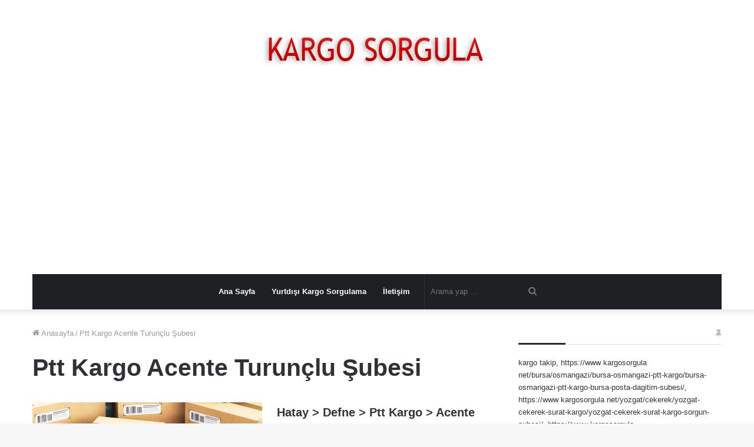

--- FILE ---
content_type: text/html; charset=UTF-8
request_url: https://www.kargosorgula.net/kargosorgulama/ptt-kargo-acente-turunclu-subesi/
body_size: 6175
content:
<!DOCTYPE html> <html dir="ltr" lang="tr" data-skin="light"> <head> <meta charset="UTF-8"/> <link rel="profile" href="//gmpg.org/xfn/11"/> <title>Ptt Kargo Acente Turunçlu ŞubesiKargo Sorgula | Aras Kargo,Mng Kargo,Yurtiçi Kargo,Sürat Kargo,Ptt Kargo Sorgulama ,tc kimlik ile kargo sorgulama</title> <meta http-equiv='x-dns-prefetch-control' content='on'> <link rel='dns-prefetch' href="//cdnjs.cloudflare.com/"/> <link rel='dns-prefetch' href="//ajax.googleapis.com/"/> <link rel='dns-prefetch' href="//fonts.googleapis.com/"/> <link rel='dns-prefetch' href="//fonts.gstatic.com/"/> <link rel='dns-prefetch' href="//s.gravatar.com/"/> <link rel='dns-prefetch' href="//www.google-analytics.com/"/> <link rel='preload' as='image' href="/wp-content/uploads/2018/12/kargo-sorgula-logo.png"> <link rel='preload' as='font' href="/wp-content/themes/jannah/assets/fonts/tielabs-fonticon/tielabs-fonticon.woff" type='font/woff' crossorigin='anonymous'/> <meta name="robots" content="max-image-preview:large"/> <link rel="canonical" href="https://www.kargosorgula.net/kargosorgulama/ptt-kargo-acente-turunclu-subesi/"/> <meta name="generator" content="All in One SEO (AIOSEO) 4.9.3"/> <script type="application/ld+json" class="aioseo-schema">
			{"@context":"https:\/\/schema.org","@graph":[{"@type":"BreadcrumbList","@id":"https:\/\/www.kargosorgula.net\/kargosorgulama\/ptt-kargo-acente-turunclu-subesi\/#breadcrumblist","itemListElement":[{"@type":"ListItem","@id":"https:\/\/www.kargosorgula.net#listItem","position":1,"name":"Ev","item":"https:\/\/www.kargosorgula.net","nextItem":{"@type":"ListItem","@id":"https:\/\/www.kargosorgula.net\/kargosorgulama\/ptt-kargo-acente-turunclu-subesi\/#listItem","name":"Ptt Kargo Acente Turun\u00e7lu \u015eubesi"}},{"@type":"ListItem","@id":"https:\/\/www.kargosorgula.net\/kargosorgulama\/ptt-kargo-acente-turunclu-subesi\/#listItem","position":2,"name":"Ptt Kargo Acente Turun\u00e7lu \u015eubesi","previousItem":{"@type":"ListItem","@id":"https:\/\/www.kargosorgula.net#listItem","name":"Ev"}}]},{"@type":"CollectionPage","@id":"https:\/\/www.kargosorgula.net\/kargosorgulama\/ptt-kargo-acente-turunclu-subesi\/#collectionpage","url":"https:\/\/www.kargosorgula.net\/kargosorgulama\/ptt-kargo-acente-turunclu-subesi\/","name":"Ptt Kargo Acente Turun\u00e7lu \u015eubesiKargo Sorgula | Aras Kargo,Mng Kargo,Yurti\u00e7i Kargo,S\u00fcrat Kargo,Ptt Kargo Sorgulama ,tc kimlik ile kargo sorgulama","inLanguage":"tr-TR","isPartOf":{"@id":"https:\/\/www.kargosorgula.net\/#website"},"breadcrumb":{"@id":"https:\/\/www.kargosorgula.net\/kargosorgulama\/ptt-kargo-acente-turunclu-subesi\/#breadcrumblist"}},{"@type":"Organization","@id":"https:\/\/www.kargosorgula.net\/#organization","name":"Kargo Sorgula | Aras,Mng,Yurti\u00e7i,S\u00fcrat,Ups,Hepsiburada,Trendyol,Hepsiexpress,Horoz,Aliexpress,Amazon,Ptt Kargo Sorgulama,tc kimlik ile kargo sorgulama","description":"Kargo Sorgula | Aras,Mng,Yurti\u00e7i,Ups,Hepsiburada,Trendyol,Hepsiexpress,Horoz,Aliexpress,Amazon,Ptt Kargo Sorgulama,tc kimlik ile kargo sorgulama","url":"https:\/\/www.kargosorgula.net\/"},{"@type":"WebSite","@id":"https:\/\/www.kargosorgula.net\/#website","url":"https:\/\/www.kargosorgula.net\/","name":"Kargo Sorgula | Aras Kargo,Mng Kargo,Yurti\u00e7i Kargo,S\u00fcrat Kargo,Ptt Kargo Sorgulama ,tc kimlik ile kargo sorgulama","description":"Kargo Sorgula | Aras,Mng,Yurti\u00e7i,Ups,Hepsiburada,Trendyol,Hepsiexpress,Horoz,Aliexpress,Amazon,Ptt Kargo Sorgulama,tc kimlik ile kargo sorgulama","inLanguage":"tr-TR","publisher":{"@id":"https:\/\/www.kargosorgula.net\/#organization"}}]}
		</script> <link rel='dns-prefetch' href="//s.w.org/"/> <link rel="alternate" type="application/rss+xml" title="Kargo Sorgula | Aras Kargo,Mng Kargo,Yurtiçi Kargo,Sürat Kargo,Ptt Kargo Sorgulama ,tc kimlik ile kargo sorgulama &raquo; beslemesi" href="/feed/"/> <link rel="alternate" type="application/rss+xml" title="Kargo Sorgula | Aras Kargo,Mng Kargo,Yurtiçi Kargo,Sürat Kargo,Ptt Kargo Sorgulama ,tc kimlik ile kargo sorgulama &raquo; yorum beslemesi" href="/comments/feed/"/> <link rel="alternate" type="application/rss+xml" title="Kargo Sorgula | Aras Kargo,Mng Kargo,Yurtiçi Kargo,Sürat Kargo,Ptt Kargo Sorgulama ,tc kimlik ile kargo sorgulama &raquo; Ptt Kargo Acente Turunçlu Şubesi etiket beslemesi" href="feed/"/> <link rel='stylesheet' id='aioseo/css/src/vue/standalone/blocks/table-of-contents/global.scss-css' href="/wp-content/plugins/all-in-one-seo-pack/dist/Lite/assets/css/table-of-contents/global.e90f6d47.css" type='text/css' media='all'/> <link rel='stylesheet' id='tie-css-base-css' href="/wp-content/themes/jannah/assets/css/base.min.css" type='text/css' media='all'/> <link rel='stylesheet' id='tie-css-styles-css' href="/wp-content/themes/jannah/assets/css/style.min.css" type='text/css' media='all'/> <link rel='stylesheet' id='tie-css-widgets-css' href="/wp-content/themes/jannah/assets/css/widgets.min.css" type='text/css' media='all'/> <link rel='stylesheet' id='tie-css-helpers-css' href="/wp-content/themes/jannah/assets/css/helpers.min.css" type='text/css' media='all'/> <link rel='stylesheet' id='tie-fontawesome5-css' href="/wp-content/themes/jannah/assets/css/fontawesome.css" type='text/css' media='all'/> <link rel='stylesheet' id='tie-css-ilightbox-css' href="/wp-content/themes/jannah/assets/ilightbox/dark-skin/skin.css" type='text/css' media='all'/> <link rel='stylesheet' id='tie-css-shortcodes-css' href="/wp-content/themes/jannah/assets/css/plugins/shortcodes.min.css" type='text/css' media='all'/> <script type='text/javascript' src='https://www.kargosorgula.net/wp-includes/js/jquery/jquery.min.js' id='jquery-core-js'></script> <link rel="https://api.w.org/" href="/wp-json/"/><link rel="alternate" type="application/json" href="/wp-json/wp/v2/tags/7871"/><meta name="generator" content="WordPress 5.7.14"/> <meta name="description" content="Kargo Sorgula | Aras,Mng,Yurtiçi,Ups,Hepsiburada,Trendyol,Hepsiexpress,Horoz,Aliexpress,Amazon,Ptt Kargo Sorgulama,tc kimlik ile kargo sorgulama"/><meta http-equiv="X-UA-Compatible" content="IE=edge"> <script async src="https://www.googletagmanager.com/gtag/js?id=UA-130254362-1"></script> <script>
  window.dataLayer = window.dataLayer || [];
  function gtag(){dataLayer.push(arguments);}
  gtag('js', new Date());

  gtag('config', 'UA-130254362-1');
</script> <script data-ad-client="ca-pub-7530751103700871" async src="https://pagead2.googlesyndication.com/pagead/js/adsbygoogle.js"></script> <meta name="theme-color" content="#0088ff"/><meta name="viewport" content="width=device-width, initial-scale=1.0"/><link rel="icon" href="/wp-content/uploads/2018/12/kargo-sorgula-logo-150x86.png" sizes="32x32"/> <link rel="icon" href="/wp-content/uploads/2018/12/kargo-sorgula-logo.png" sizes="192x192"/> <link rel="apple-touch-icon" href="/wp-content/uploads/2018/12/kargo-sorgula-logo.png"/> <meta name="msapplication-TileImage" content="https://www.kargosorgula.net/wp-content/uploads/2018/12/kargo-sorgula-logo.png"/> </head> <body data-rsssl=1 id="tie-body" class="archive tag tag-ptt-kargo-acente-turunclu-subesi tag-7871 wrapper-has-shadow block-head-3 magazine2 is-thumb-overlay-disabled is-desktop is-header-layout-2 has-header-ad sidebar-right has-sidebar sidebar-before-content hide_breaking_news hide_footer hide_copyright hide_breadcrumbs hide_share_post_top hide_share_post_bottom hide_post_authorbio hide_back_top_button"> <div class="background-overlay"> <div id="tie-container" class="site tie-container"> <div id="tie-wrapper"> <header id="theme-header" class="theme-header header-layout-2 main-nav-dark main-nav-default-dark main-nav-below main-nav-boxed has-stream-item has-shadow has-normal-width-logo mobile-header-default"> <div class="container header-container"> <div class="tie-row logo-row"> <div class="logo-wrapper"> <div class="tie-col-md-4 logo-container clearfix"> <div id="mobile-header-components-area_1" class="mobile-header-components"><ul class="components"><li class="mobile-component_menu custom-menu-link"><a href="#" id="mobile-menu-icon"><span class="tie-mobile-menu-icon nav-icon is-layout-1"></span><span class="screen-reader-text">Menü</span></a></li></ul></div> <div id="logo" class="image-logo"> <a title="Kargo Sorgula | Aras Kargo,Mng Kargo,Yurtiçi Kargo,Sürat Kargo,Ptt Kargo Sorgulama ,tc kimlik ile kargo sorgulama" href="/"> <picture class="tie-logo-default tie-logo-picture"> <source class="tie-logo-source-default tie-logo-source" srcset="https://www.kargosorgula.net/wp-content/uploads/2018/12/kargo-sorgula-logo.png"> <img class="tie-logo-img-default tie-logo-img" src="/wp-content/uploads/2018/12/kargo-sorgula-logo.png" alt="Kargo Sorgula | Aras Kargo,Mng Kargo,Yurtiçi Kargo,Sürat Kargo,Ptt Kargo Sorgulama ,tc kimlik ile kargo sorgulama" width="402" height="86" style="max-height:86px; width: auto;"/> </picture> </a> </div> <div id="mobile-header-components-area_2" class="mobile-header-components"><ul class="components"><li class="mobile-component_search custom-menu-link"> <a href="#" class="tie-search-trigger-mobile"> <span class="tie-icon-search tie-search-icon" aria-hidden="true"></span> <span class="screen-reader-text">Arama yap ...</span> </a> </li></ul></div> </div> </div> <div class="tie-col-md-8 stream-item stream-item-top-wrapper"><div class="stream-item-top"><script async src="https://pagead2.googlesyndication.com/pagead/js/adsbygoogle.js"></script> <ins class="adsbygoogle" style="display:block" data-ad-client="ca-pub-7530751103700871" data-ad-slot="5403615126" data-ad-format="auto" data-full-width-responsive="true"></ins> <script>
     (adsbygoogle = window.adsbygoogle || []).push({});
</script></div></div> </div> </div> <div class="main-nav-wrapper"> <nav id="main-nav" class="main-nav header-nav" aria-label="Birincil Menü"> <div class="container"> <div class="main-menu-wrapper"> <div id="menu-components-wrap"> <div id="sticky-logo" class="image-logo"> <a title="Kargo Sorgula | Aras Kargo,Mng Kargo,Yurtiçi Kargo,Sürat Kargo,Ptt Kargo Sorgulama ,tc kimlik ile kargo sorgulama" href="/"> <picture class="tie-logo-default tie-logo-picture"> <source class="tie-logo-source-default tie-logo-source" srcset="https://www.kargosorgula.net/wp-content/uploads/2018/12/kargo-sorgula-logo.png"> <img class="tie-logo-img-default tie-logo-img" src="/wp-content/uploads/2018/12/kargo-sorgula-logo.png" alt="Kargo Sorgula | Aras Kargo,Mng Kargo,Yurtiçi Kargo,Sürat Kargo,Ptt Kargo Sorgulama ,tc kimlik ile kargo sorgulama"/> </picture> </a> </div> <div class="flex-placeholder"></div> <div class="main-menu main-menu-wrap tie-alignleft"> <div id="main-nav-menu" class="main-menu header-menu"><ul id="menu-anamenu" class="menu" role="menubar"><li id="menu-item-7600" class="menu-item menu-item-type-post_type menu-item-object-page menu-item-home menu-item-7600"><a href="/">Ana Sayfa</a></li> <li id="menu-item-7848" class="menu-item menu-item-type-taxonomy menu-item-object-category menu-item-7848"><a href="/kargosorgula/yurtdisi-kargo-sorgulama/">Yurtdışı Kargo Sorgulama</a></li> <li id="menu-item-7865" class="menu-item menu-item-type-post_type menu-item-object-page menu-item-privacy-policy menu-item-7865"><a href="/iletisim/">İletişim</a></li> </ul></div> </div> <ul class="components"> <li class="search-bar menu-item custom-menu-link" aria-label="Ara"> <form method="get" id="search" action="/"> <input id="search-input" inputmode="search" type="text" name="s" title="Arama yap ..." placeholder="Arama yap ..."/> <button id="search-submit" type="submit"> <span class="tie-icon-search tie-search-icon" aria-hidden="true"></span> <span class="screen-reader-text">Arama yap ...</span> </button> </form> </li> </ul> </div> </div> </div> </nav> </div> </header> <div id="content" class="site-content container"><div id="main-content-row" class="tie-row main-content-row"> <div class="main-content tie-col-md-8 tie-col-xs-12" role="main"> <header class="entry-header-outer container-wrapper"> <nav id="breadcrumb"><a href="/"><span class="tie-icon-home" aria-hidden="true"></span> Anasayfa</a><em class="delimiter">/</em><span class="current">Ptt Kargo Acente Turunçlu Şubesi</span></nav><script type="application/ld+json">{"@context":"http:\/\/schema.org","@type":"BreadcrumbList","@id":"#Breadcrumb","itemListElement":[{"@type":"ListItem","position":1,"item":{"name":"Anasayfa","@id":"https:\/\/www.kargosorgula.net\/"}}]}</script><h1 class="page-title">Ptt Kargo Acente Turunçlu Şubesi</h1> </header> <div class="mag-box wide-post-box"> <div class="container-wrapper"> <div class="mag-box-container clearfix"> <ul id="posts-container" data-layout="default" data-settings="{'uncropped_image':'jannah-image-post','category_meta':true,'post_meta':true,'excerpt':'true','excerpt_length':'20','read_more':'true','read_more_text':false,'media_overlay':true,'title_length':0,'is_full':false,'is_category':false}" class="posts-items"> <li class="post-item post-2990 post type-post status-publish format-standard has-post-thumbnail category-hatay-defne-ptt-kargo tag-defne-ptt-kargo tag-hatay-ptt-kargo tag-ptt-kargo-acente-turunclu-subesi"> <a aria-label="Hatay &gt; Defne &gt; Ptt Kargo &gt; Acente Turunçlu Şubesi" href="/hatay/defne/hatay-defne-ptt-kargo/hatay-defne-ptt-kargo-acente-turunclu-subesi/" class="post-thumb"><span class="post-cat-wrap"><span class="post-cat tie-cat-7864">PTT Kargo</span></span><img width="390" height="174" src="/wp-content/uploads/2018/12/kargo-sorgulama-net-kargo-sorgula-bg.jpg" class="attachment-jannah-image-large size-jannah-image-large" alt="Aras Kargo Sorgulama" loading="lazy" srcset="https://www.kargosorgula.net/wp-content/uploads/2018/12/kargo-sorgulama-net-kargo-sorgula-bg.jpg 1120w, https://www.kargosorgula.net/wp-content/uploads/2018/12/kargo-sorgulama-net-kargo-sorgula-bg-300x134.jpg 300w, https://www.kargosorgula.net/wp-content/uploads/2018/12/kargo-sorgulama-net-kargo-sorgula-bg-768x343.jpg 768w, https://www.kargosorgula.net/wp-content/uploads/2018/12/kargo-sorgulama-net-kargo-sorgula-bg-1024x457.jpg 1024w" sizes="(max-width: 390px) 100vw, 390px"/></a> <div class="post-details"> <div class="post-meta clearfix"></div> <h2 class="post-title"><a href="/hatay/defne/hatay-defne-ptt-kargo/hatay-defne-ptt-kargo-acente-turunclu-subesi/">Hatay > Defne > Ptt Kargo > Acente Turunçlu Şubesi</a></h2> <p class="post-excerpt">Hatay / Defne bölgesindeki Ptt Kargo şirketine ait şubeler aşağıda listelenmektedir. Acente Turunçlu şubesinin iletişim bilgilerini , adres telefon fax&hellip;</p> <a class="more-link button" href="/hatay/defne/hatay-defne-ptt-kargo/hatay-defne-ptt-kargo-acente-turunclu-subesi/">Devamını Oku &raquo;</a> </div> </li> </ul> <div class="clearfix"></div> </div> </div> </div> </div> <aside class="sidebar tie-col-md-4 tie-col-xs-12 normal-side is-sticky" aria-label="Birincil Kenar Çubuğu"> <div class="theiaStickySidebar"> <div id="popular-search-terms" class="container-wrapper widget widget_popular_terms"><div class="widget-title the-global-title"><div class="the-subtitle"><span class="widget-title-icon tie-icon"></span></div></div><a href="/" title="kargo takip">kargo takip</a>, <a href="/bursa/osmangazi/bursa-osmangazi-ptt-kargo/bursa-osmangazi-ptt-kargo-bursa-posta-dagitim-subesi/" title="https://www kargosorgula net/bursa/osmangazi/bursa-osmangazi-ptt-kargo/bursa-osmangazi-ptt-kargo-bursa-posta-dagitim-subesi/">https://www kargosorgula net/bursa/osmangazi/bursa-osmangazi-ptt-kargo/bursa-osmangazi-ptt-kargo-bursa-posta-dagitim-subesi/</a>, <a href="/yozgat/cekerek/yozgat-cekerek-surat-kargo/yozgat-cekerek-surat-kargo-sorgun-subesi/" title="https://www kargosorgula net/yozgat/cekerek/yozgat-cekerek-surat-kargo/yozgat-cekerek-surat-kargo-sorgun-subesi/">https://www kargosorgula net/yozgat/cekerek/yozgat-cekerek-surat-kargo/yozgat-cekerek-surat-kargo-sorgun-subesi/</a>, <a href="/balikesir/ayvalik/balikesir-ayvalik-ptt-kargo/balikesir-ayvalik-ptt-kargo-ayvalik-subesi/" title="https://www kargosorgula net/balikesir/ayvalik/balikesir-ayvalik-ptt-kargo/balikesir-ayvalik-ptt-kargo-ayvalik-subesi/">https://www kargosorgula net/balikesir/ayvalik/balikesir-ayvalik-ptt-kargo/balikesir-ayvalik-ptt-kargo-ayvalik-subesi/</a>, <a href="/gaziantep/nurdagi/gaziantep-nurdagi-surat-kargo/gaziantep-nurdagi-surat-kargo-baspinar-subesi/" title="https://www kargosorgula net/gaziantep/nurdagi/gaziantep-nurdagi-surat-kargo/gaziantep-nurdagi-surat-kargo-baspinar-subesi/">https://www kargosorgula net/gaziantep/nurdagi/gaziantep-nurdagi-surat-kargo/gaziantep-nurdagi-surat-kargo-baspinar-subesi/</a>, <a href="/ankara/cankaya/ankara-cankaya-aras-kargo/ankara-cankaya-aras-kargo-hosdere-subesi/" title="https://www kargosorgula net/ankara/cankaya/ankara-cankaya-aras-kargo/ankara-cankaya-aras-kargo-hosdere-subesi/">https://www kargosorgula net/ankara/cankaya/ankara-cankaya-aras-kargo/ankara-cankaya-aras-kargo-hosdere-subesi/</a>, <a href="/van/tusba/van-tusba-ptt-kargo/van-tusba-ptt-kargo-iskele-subesi/" title="https://www kargosorgula net/van/tusba/van-tusba-ptt-kargo/van-tusba-ptt-kargo-iskele-subesi/">https://www kargosorgula net/van/tusba/van-tusba-ptt-kargo/van-tusba-ptt-kargo-iskele-subesi/</a>, <a href="/" title="semalt com">semalt com</a>, <a href="/aydin/nazilli/aydin-nazilli-ups-kargo/aydin-nazilli-ups-kargo-ups-aydin-nazilli-yetkili-servis-saglayici-subesi/" title="https://www kargosorgula net/aydin/nazilli/aydin-nazilli-ups-kargo/aydin-nazilli-ups-kargo-ups-aydin-nazilli-yetkili-servis-saglayici-subesi/">https://www kargosorgula net/aydin/nazilli/aydin-nazilli-ups-kargo/aydin-nazilli-ups-kargo-ups-aydin-nazilli-yetkili-servis-saglayici-subesi/</a>, <a href="/kocaeli/kartepe/kocaeli-kartepe-ups-kargo/kocaeli-kartepe-ups-kargo-ups-kocaeli-aktrma-merkezi-subesi/" title="https://www kargosorgula net/kocaeli/kartepe/kocaeli-kartepe-ups-kargo/kocaeli-kartepe-ups-kargo-ups-kocaeli-aktrma-merkezi-subesi/">https://www kargosorgula net/kocaeli/kartepe/kocaeli-kartepe-ups-kargo/kocaeli-kartepe-ups-kargo-ups-kocaeli-aktrma-merkezi-subesi/</a>, <a href="/manisa/saruhanli/manisa-saruhanli-ptt-kargo/manisa-saruhanli-ptt-kargo-alibeyli-subesi/" title="https://www kargosorgula net/kargosorgula/manisa/saruhanli/">https://www kargosorgula net/kargosorgula/manisa/saruhanli/</a>, <a href="/erzurum/yakutiye/erzurum-yakutiye-ups-kargo/erzurum-yakutiye-ups-kargo-ups-erzurum-aktarma-merkezi-subesi/" title="https://www kargosorgula net/erzurum/yakutiye/erzurum-yakutiye-ups-kargo/erzurum-yakutiye-ups-kargo-ups-erzurum-aktarma-merkezi-subesi/">https://www kargosorgula net/erzurum/yakutiye/erzurum-yakutiye-ups-kargo/erzurum-yakutiye-ups-kargo-ups-erzurum-aktarma-merkezi-subesi/</a>, <a href="/siirt/kurtalan/siirt-kurtalan-yurtici-kargo/siirt-kurtalan-yurtici-kargo-siirt-subesi/" title="https://www kargosorgula net/siirt/kurtalan/siirt-kurtalan-yurtici-kargo/siirt-kurtalan-yurtici-kargo-siirt-subesi/">https://www kargosorgula net/siirt/kurtalan/siirt-kurtalan-yurtici-kargo/siirt-kurtalan-yurtici-kargo-siirt-subesi/</a>, <a href="/konya/eregli/konya-eregli-ptt-kargo/konya-eregli-ptt-kargo-eregli-subesi/" title="https://www kargosorgula net/konya/eregli/konya-eregli-ptt-kargo/konya-eregli-ptt-kargo-eregli-subesi/">https://www kargosorgula net/konya/eregli/konya-eregli-ptt-kargo/konya-eregli-ptt-kargo-eregli-subesi/</a>, <a href="/bursa/mudanya/bursa-mudanya-ptt-kargo/bursa-mudanya-ptt-kargo-mudanya-subesi/" title="https://www kargosorgula net/bursa/mudanya/bursa-mudanya-ptt-kargo/bursa-mudanya-ptt-kargo-mudanya-subesi/">https://www kargosorgula net/bursa/mudanya/bursa-mudanya-ptt-kargo/bursa-mudanya-ptt-kargo-mudanya-subesi/</a>, <a href="/istanbul/avcilar/istanbul-avcilar-surat-kargo/istanbul-avcilar-surat-kargo-tahtakale-subesi/" title="https://www kargosorgula net/istanbul/avcilar/istanbul-avcilar-surat-kargo/istanbul-avcilar-surat-kargo-tahtakale-subesi/">https://www kargosorgula net/istanbul/avcilar/istanbul-avcilar-surat-kargo/istanbul-avcilar-surat-kargo-tahtakale-subesi/</a>, <a href="/yozgat/cekerek/yozgat-cekerek-yurtici-kargo/yozgat-cekerek-yurtici-kargo-sorgun-subesi/" title="https://www kargosorgula net/yozgat/cekerek/yozgat-cekerek-yurtici-kargo/yozgat-cekerek-yurtici-kargo-sorgun-subesi/">https://www kargosorgula net/yozgat/cekerek/yozgat-cekerek-yurtici-kargo/yozgat-cekerek-yurtici-kargo-sorgun-subesi/</a>, <a href="/antalya/manavgat/antalya-manavgat-ptt-kargo/antalya-manavgat-ptt-kargo-manavgat-subesi/" title="https://www kargosorgula net/antalya/manavgat/antalya-manavgat-ptt-kargo/antalya-manavgat-ptt-kargo-manavgat-subesi/">https://www kargosorgula net/antalya/manavgat/antalya-manavgat-ptt-kargo/antalya-manavgat-ptt-kargo-manavgat-subesi/</a>, <a href="/eskisehir/cifteler/eskisehir-cifteler-mng-kargo/eskisehir-cifteler-mng-kargo-yunusemre-subesi/" title="https://www kargosorgula net/eskisehir/cifteler/eskisehir-cifteler-mng-kargo/eskisehir-cifteler-mng-kargo-yunusemre-subesi/">https://www kargosorgula net/eskisehir/cifteler/eskisehir-cifteler-mng-kargo/eskisehir-cifteler-mng-kargo-yunusemre-subesi/</a>, <a href="/tekirdag/corlu/tekirdag-corlu-dhl-kargo/tekirdag-corlu-dhl-kargo-tekirdag-bimeks-kipa-mall-hizmet-noktasi/" title="https://www kargosorgula net/tekirdag/corlu/tekirdag-corlu-dhl-kargo/tekirdag-corlu-dhl-kargo-tekirdag-bimeks-kipa-mall-hizmet-noktasi/">https://www kargosorgula net/tekirdag/corlu/tekirdag-corlu-dhl-kargo/tekirdag-corlu-dhl-kargo-tekirdag-bimeks-kipa-mall-hizmet-noktasi/</a>, <a href="/izmir/aliaga/izmir-aliaga-ptt-kargo/izmir-aliaga-ptt-kargo-aliaga-subesi/" title="https://www kargosorgula net/izmir/aliaga/izmir-aliaga-ptt-kargo/izmir-aliaga-ptt-kargo-aliaga-subesi/">https://www kargosorgula net/izmir/aliaga/izmir-aliaga-ptt-kargo/izmir-aliaga-ptt-kargo-aliaga-subesi/</a>, <a href="/" title="tc kimlik ile kargo sorgula">tc kimlik ile kargo sorgula</a>, <a href="/bursa/osmangazi/bursa-osmangazi-aras-kargo/bursa-osmangazi-aras-kargo-altiparmak-subesi/" title="https://www kargosorgula net/bursa/osmangazi/bursa-osmangazi-aras-kargo/bursa-osmangazi-aras-kargo-altiparmak-subesi/">https://www kargosorgula net/bursa/osmangazi/bursa-osmangazi-aras-kargo/bursa-osmangazi-aras-kargo-altiparmak-subesi/</a>, <a href="/" title="yurtdisa kontanor kargo antalya">yurtdisa kontanor kargo antalya</a>, <a href="/izmir/dikili/izmir-dikili-ptt-kargo/izmir-dikili-ptt-kargo-dikili-subesi/" title="https://www kargosorgula net/izmir/dikili/izmir-dikili-ptt-kargo/izmir-dikili-ptt-kargo-dikili-subesi/">https://www kargosorgula net/izmir/dikili/izmir-dikili-ptt-kargo/izmir-dikili-ptt-kargo-dikili-subesi/</a>, <a href="/hatay/arsuz/hatay-arsuz-ptt-kargo/hatay-arsuz-ptt-kargo-arsuz-subesi/" title="https://www kargosorgula net/hatay/arsuz/hatay-arsuz-ptt-kargo/hatay-arsuz-ptt-kargo-arsuz-subesi/">https://www kargosorgula net/hatay/arsuz/hatay-arsuz-ptt-kargo/hatay-arsuz-ptt-kargo-arsuz-subesi/</a>, <a href="/elazig/karakocan/elazig-karakocan-ptt-kargo/elazig-karakocan-ptt-kargo-karakocan-subesi/" title="https://www kargosorgula net/kargosorgula/elazig/karakocan/">https://www kargosorgula net/kargosorgula/elazig/karakocan/</a>, <a href="/konya/cihanbeyli/konya-cihanbeyli-ptt-kargo/konya-cihanbeyli-ptt-kargo-yeniceoba-subesi/" title="https://www kargosorgula net/konya/cihanbeyli/konya-cihanbeyli-ptt-kargo/konya-cihanbeyli-ptt-kargo-yeniceoba-subesi/">https://www kargosorgula net/konya/cihanbeyli/konya-cihanbeyli-ptt-kargo/konya-cihanbeyli-ptt-kargo-yeniceoba-subesi/</a>, <a href="/hatay/iskenderun/hatay-iskenderun-ptt-kargo/hatay-iskenderun-ptt-kargo-yeni-sehir-subesi/" title="https://www kargosorgula net/hatay/iskenderun/hatay-iskenderun-ptt-kargo/hatay-iskenderun-ptt-kargo-yeni-sehir-subesi/">https://www kargosorgula net/hatay/iskenderun/hatay-iskenderun-ptt-kargo/hatay-iskenderun-ptt-kargo-yeni-sehir-subesi/</a>, <a href="/kibris/girne/kibris-girne-tnt-kargo/kibris-girne-tnt-kargo-kktc-girne-sube/" title="girne kargo subesi">girne kargo subesi</a>, <a href="/istanbul/maltepe/istanbul-maltepe-yurtici-kargo/istanbul-maltepe-yurtici-kargo-topselvi-subesi/" title="https://www kargosorgula net/istanbul/maltepe/istanbul-maltepe-yurtici-kargo/istanbul-maltepe-yurtici-kargo-topselvi-subesi/">https://www kargosorgula net/istanbul/maltepe/istanbul-maltepe-yurtici-kargo/istanbul-maltepe-yurtici-kargo-topselvi-subesi/</a>, <a href="/istanbul/fatih/istanbul-fatih-aras-kargo/istanbul-fatih-aras-kargo-cagaloglu-subesi/" title="https://www kargosorgula net/istanbul/fatih/istanbul-fatih-aras-kargo/istanbul-fatih-aras-kargo-cagaloglu-subesi/">https://www kargosorgula net/istanbul/fatih/istanbul-fatih-aras-kargo/istanbul-fatih-aras-kargo-cagaloglu-subesi/</a>, <a href="/antalya/kepez/antalya-kepez-ups-kargo/antalya-kepez-ups-kargo-ups-antalya-dokuma-yetkili-servis-saglayici-subesi/" title="https://www kargosorgula net/antalya/kepez/antalya-kepez-ups-kargo/antalya-kepez-ups-kargo-ups-antalya-dokuma-yetkili-servis-saglayici-subesi/">https://www kargosorgula net/antalya/kepez/antalya-kepez-ups-kargo/antalya-kepez-ups-kargo-ups-antalya-dokuma-yetkili-servis-saglayici-subesi/</a>, <a href="/sakarya/erenler/sakarya-erenler-ups-kargo/sakarya-erenler-ups-kargo-ups-sakarya-arifiye-yetkili-servis-saglayici-subesi/" title="https://www kargosorgula net/sakarya/erenler/sakarya-erenler-ups-kargo/sakarya-erenler-ups-kargo-ups-sakarya-arifiye-yetkili-servis-saglayici-subesi/">https://www kargosorgula net/sakarya/erenler/sakarya-erenler-ups-kargo/sakarya-erenler-ups-kargo-ups-sakarya-arifiye-yetkili-servis-saglayici-subesi/</a>, <a href="/kirikkale/delice/kirikkale-delice-aras-kargo/kirikkale-delice-aras-kargo-kirikkale-subesi/" title="https://www kargosorgula net/kirikkale/delice/kirikkale-delice-aras-kargo/kirikkale-delice-aras-kargo-kirikkale-subesi/">https://www kargosorgula net/kirikkale/delice/kirikkale-delice-aras-kargo/kirikkale-delice-aras-kargo-kirikkale-subesi/</a>, <a href="/bolu/mudurnu/bolu-mudurnu-ptt-kargo/bolu-mudurnu-ptt-kargo-mudurnu-subesi/" title="https://www kargosorgula net/kargosorgula/bolu/mudurnu/">https://www kargosorgula net/kargosorgula/bolu/mudurnu/</a>, <a href="/adana/cukurova/adana-cukurova-ptt-kargo/adana-cukurova-ptt-kargo-salbas-subesi/" title="SALBAS Şubesi">SALBAS Şubesi</a>, <a href="/eskisehir/odunpazari/eskisehir-odunpazari-ptt-kargo/eskisehir-odunpazari-ptt-kargo-eskisehir-p-i-m-subesi/" title="eskişehir odunpazarı pim">eskişehir odunpazarı pim</a>, <a href="/adana/seyhan/adana-seyhan-ptt-kargo/adana-seyhan-ptt-kargo-seyhan-posta-dagitim-subesi/" title="https://www kargosorgula net/adana/seyhan/adana-seyhan-ptt-kargo/adana-seyhan-ptt-kargo-seyhan-posta-dagitim-subesi/">https://www kargosorgula net/adana/seyhan/adana-seyhan-ptt-kargo/adana-seyhan-ptt-kargo-seyhan-posta-dagitim-subesi/</a>, <a href="/izmir/kemalpasa/izmir-kemalpasa-ptt-kargo/izmir-kemalpasa-ptt-kargo-kemalpasa-subesi/" title="https://www kargosorgula net/izmir/kemalpasa/izmir-kemalpasa-ptt-kargo/izmir-kemalpasa-ptt-kargo-kemalpasa-subesi/">https://www kargosorgula net/izmir/kemalpasa/izmir-kemalpasa-ptt-kargo/izmir-kemalpasa-ptt-kargo-kemalpasa-subesi/</a>, <a href="/ardahan/cildir/ardahan-cildir-ptt-kargo/ardahan-cildir-ptt-kargo-cildir-subesi/" title="https://www kargosorgula net/ardahan/cildir/ardahan-cildir-ptt-kargo/ardahan-cildir-ptt-kargo-cildir-subesi/">https://www kargosorgula net/ardahan/cildir/ardahan-cildir-ptt-kargo/ardahan-cildir-ptt-kargo-cildir-subesi/</a>, <a href="/bursa/osmangazi/bursa-osmangazi-ptt-kargo/bursa-osmangazi-ptt-kargo-soganli-subesi/" title="https://www kargosorgula net/bursa/osmangazi/bursa-osmangazi-ptt-kargo/bursa-osmangazi-ptt-kargo-soganli-subesi/">https://www kargosorgula net/bursa/osmangazi/bursa-osmangazi-ptt-kargo/bursa-osmangazi-ptt-kargo-soganli-subesi/</a>, <a href="/kayseri/melikgazi/kayseri-melikgazi-surat-kargo/kayseri-melikgazi-surat-kargo-alparslan-subesi/" title="https://www kargosorgula net/kayseri/melikgazi/kayseri-melikgazi-surat-kargo/kayseri-melikgazi-surat-kargo-alparslan-subesi/">https://www kargosorgula net/kayseri/melikgazi/kayseri-melikgazi-surat-kargo/kayseri-melikgazi-surat-kargo-alparslan-subesi/</a>, <a href="/istanbul/gungoren/istanbul-gungoren-ptt-kargo/istanbul-gungoren-ptt-kargo-akincilar-subesi/" title="https://www kargosorgula net/istanbul/gungoren/istanbul-gungoren-ptt-kargo/istanbul-gungoren-ptt-kargo-akincilar-subesi/">https://www kargosorgula net/istanbul/gungoren/istanbul-gungoren-ptt-kargo/istanbul-gungoren-ptt-kargo-akincilar-subesi/</a>, <a href="/balikesir/burhaniye/balikesir-burhaniye-ptt-kargo/balikesir-burhaniye-ptt-kargo-pelitkoy-subesi/" title="https://www kargosorgula net/balikesir/burhaniye/balikesir-burhaniye-ptt-kargo/balikesir-burhaniye-ptt-kargo-pelitkoy-subesi/">https://www kargosorgula net/balikesir/burhaniye/balikesir-burhaniye-ptt-kargo/balikesir-burhaniye-ptt-kargo-pelitkoy-subesi/</a>, <a href="/kutahya/altintas/kutahya-altintas-ptt-kargo/kutahya-altintas-ptt-kargo-altintas-subesi/" title="https://www kargosorgula net/kargosorgula/kutahya/altintas/">https://www kargosorgula net/kargosorgula/kutahya/altintas/</a>, <a href="/diyarbakir/ergani/diyarbakir-ergani-ptt-kargo/diyarbakir-ergani-ptt-kargo-ergani-subesi/" title="https://www kargosorgula net/diyarbakir/ergani/diyarbakir-ergani-ptt-kargo/diyarbakir-ergani-ptt-kargo-ergani-subesi/">https://www kargosorgula net/diyarbakir/ergani/diyarbakir-ergani-ptt-kargo/diyarbakir-ergani-ptt-kargo-ergani-subesi/</a>, <a href="/trabzon/arsin/trabzon-arsin-yurtici-kargo/trabzon-arsin-yurtici-kargo-arsin-subesi/" title="https://www kargosorgula net/kargosorgula/trabzon/arsin/">https://www kargosorgula net/kargosorgula/trabzon/arsin/</a>, <a href="/ankara/etimesgut/ankara-etimesgut-ups-kargo/ankara-etimesgut-ups-kargo-ups-ankara-ostim-yetkili-servis-saglayici-subesi/" title="https://www kargosorgula net/ankara/etimesgut/ankara-etimesgut-ups-kargo/ankara-etimesgut-ups-kargo-ups-ankara-ostim-yetkili-servis-saglayici-subesi/">https://www kargosorgula net/ankara/etimesgut/ankara-etimesgut-ups-kargo/ankara-etimesgut-ups-kargo-ups-ankara-ostim-yetkili-servis-saglayici-subesi/</a>, <a href="/antalya/serik/antalya-serik-ptt-kargo/antalya-serik-ptt-kargo-serik-subesi/" title="https://www kargosorgula net/antalya/serik/antalya-serik-ptt-kargo/antalya-serik-ptt-kargo-serik-subesi/">https://www kargosorgula net/antalya/serik/antalya-serik-ptt-kargo/antalya-serik-ptt-kargo-serik-subesi/</a><div class="clearfix"></div></div> </div> </aside> </div></div> <footer id="footer" class="site-footer dark-skin dark-widgetized-area"> <div id="footer-widgets-container"> <div class="container"> </div> </div> <div id="site-info" class="site-info site-info-layout-2"> <div class="container"> <div class="tie-row"> <div class="tie-col-md-12"> <div class="copyright-text copyright-text-first">&copy; Telif Hakkı 2026, Tüm Hakları Saklıdır&nbsp; | &nbsp; <span style="color:red;" class="tie-icon-heart"></span> <a href="/" target="_blank" rel="nofollow noopener">tc kimlik ile kargo sorgulama</a></br> Kargo Sorgula | Aras Kargo,Mng Kargo,Yurtiçi Kargo,Sürat Kargo,Ptt Kargo Sorgulama ,tc kimlik ile kargo sorgulama | <a href="//www.doratec.com.tr/" rel="dofollow" title="ürün koruma sistemleri">ürün koruma sistemleri</a></div><ul class="social-icons"></ul> </div> </div> </div> </div> </footer> <a id="go-to-top" class="go-to-top-button" href="#go-to-tie-body"> <span class="tie-icon-angle-up"></span> <span class="screen-reader-text">Başa dön tuşu</span> </a> </div> <aside class=" side-aside normal-side dark-skin dark-widgetized-area appear-from-left" aria-label="İkincil Kenar Çubuğu" style="visibility: hidden;"> <div data-height="100%" class="side-aside-wrapper has-custom-scroll"> <a href="#" class="close-side-aside remove big-btn light-btn"> <span class="screen-reader-text">Kapalı</span> </a> <div id="mobile-container"> <div id="mobile-search"> <form role="search" method="get" class="search-form" action="/"> <label> <span class="screen-reader-text">Arama:</span> <input type="search" class="search-field" placeholder="Ara &hellip;" name="s"/> </label> <input type="submit" class="search-submit" value="Ara"/> </form> </div> <div id="mobile-menu" class="hide-menu-icons"> </div> </div> </div> </aside> </div> </div> <div id="is-scroller-outer"><div id="is-scroller"></div></div><div id="fb-root"></div> <div id="tie-popup-search-mobile" class="tie-popup tie-popup-search-wrap" style="display: none;"> <a href="#" class="tie-btn-close remove big-btn light-btn"> <span class="screen-reader-text">Kapalı</span> </a> <div class="popup-search-wrap-inner"> <div class="live-search-parent pop-up-live-search" data-skin="live-search-popup" aria-label="Ara"> <form method="get" class="tie-popup-search-form" action="/"> <input class="tie-popup-search-input " inputmode="search" type="text" name="s" title="Arama yap ..." autocomplete="off" placeholder="Arama yap ..."/> <button class="tie-popup-search-submit" type="submit"> <span class="tie-icon-search tie-search-icon" aria-hidden="true"></span> <span class="screen-reader-text">Arama yap ...</span> </button> </form> </div> </div> </div> <script type='text/javascript' id='tie-scripts-js-extra'>
/* <![CDATA[ */
var tie = {"is_rtl":"","ajaxurl":"https:\/\/www.kargosorgula.net\/wp-admin\/admin-ajax.php","is_taqyeem_active":"","is_sticky_video":"","mobile_menu_top":"","mobile_menu_active":"area_1","mobile_menu_parent":"","lightbox_all":"","lightbox_gallery":"","lightbox_skin":"dark","lightbox_thumb":"horizontal","lightbox_arrows":"","is_singular":"","autoload_posts":"","reading_indicator":"","lazyload":"","select_share":"","select_share_twitter":"","select_share_facebook":"","select_share_linkedin":"","select_share_email":"","facebook_app_id":"5303202981","twitter_username":"","responsive_tables":"true","ad_blocker_detector":"","sticky_behavior":"default","sticky_desktop":"true","sticky_mobile":"true","sticky_mobile_behavior":"default","ajax_loader":"<div class=\"loader-overlay\"><div class=\"spinner-circle\"><\/div><\/div>","type_to_search":"","lang_no_results":"E\u015fle\u015fen Bir \u0130\u00e7erik Bulunamad\u0131!","sticky_share_mobile":"","sticky_share_post":""};
/* ]]> */
</script> <script type='text/javascript' defer="defer" src='https://www.kargosorgula.net/wp-content/themes/jannah/assets/js/scripts.min.js' id='tie-scripts-js'></script> <script type='text/javascript' defer="defer" src='https://www.kargosorgula.net/wp-content/themes/jannah/assets/ilightbox/lightbox.js' id='tie-js-ilightbox-js'></script> <script type='text/javascript' defer="defer" src='https://www.kargosorgula.net/wp-content/themes/jannah/assets/js/sliders.min.js' id='tie-js-sliders-js'></script> <script type='text/javascript' defer="defer" src='https://www.kargosorgula.net/wp-content/themes/jannah/assets/js/shortcodes.js' id='tie-js-shortcodes-js'></script> <script type='text/javascript' defer="defer" src='https://www.kargosorgula.net/wp-content/themes/jannah/assets/js/desktop.min.js' id='tie-js-desktop-js'></script> <script type='text/javascript' src='https://www.kargosorgula.net/wp-includes/js/wp-embed.min.js' id='wp-embed-js'></script> </body> </html> 

--- FILE ---
content_type: text/html; charset=utf-8
request_url: https://www.google.com/recaptcha/api2/aframe
body_size: 264
content:
<!DOCTYPE HTML><html><head><meta http-equiv="content-type" content="text/html; charset=UTF-8"></head><body><script nonce="lw9YywpVoiBDTmoukRNl_w">/** Anti-fraud and anti-abuse applications only. See google.com/recaptcha */ try{var clients={'sodar':'https://pagead2.googlesyndication.com/pagead/sodar?'};window.addEventListener("message",function(a){try{if(a.source===window.parent){var b=JSON.parse(a.data);var c=clients[b['id']];if(c){var d=document.createElement('img');d.src=c+b['params']+'&rc='+(localStorage.getItem("rc::a")?sessionStorage.getItem("rc::b"):"");window.document.body.appendChild(d);sessionStorage.setItem("rc::e",parseInt(sessionStorage.getItem("rc::e")||0)+1);localStorage.setItem("rc::h",'1770080809471');}}}catch(b){}});window.parent.postMessage("_grecaptcha_ready", "*");}catch(b){}</script></body></html>